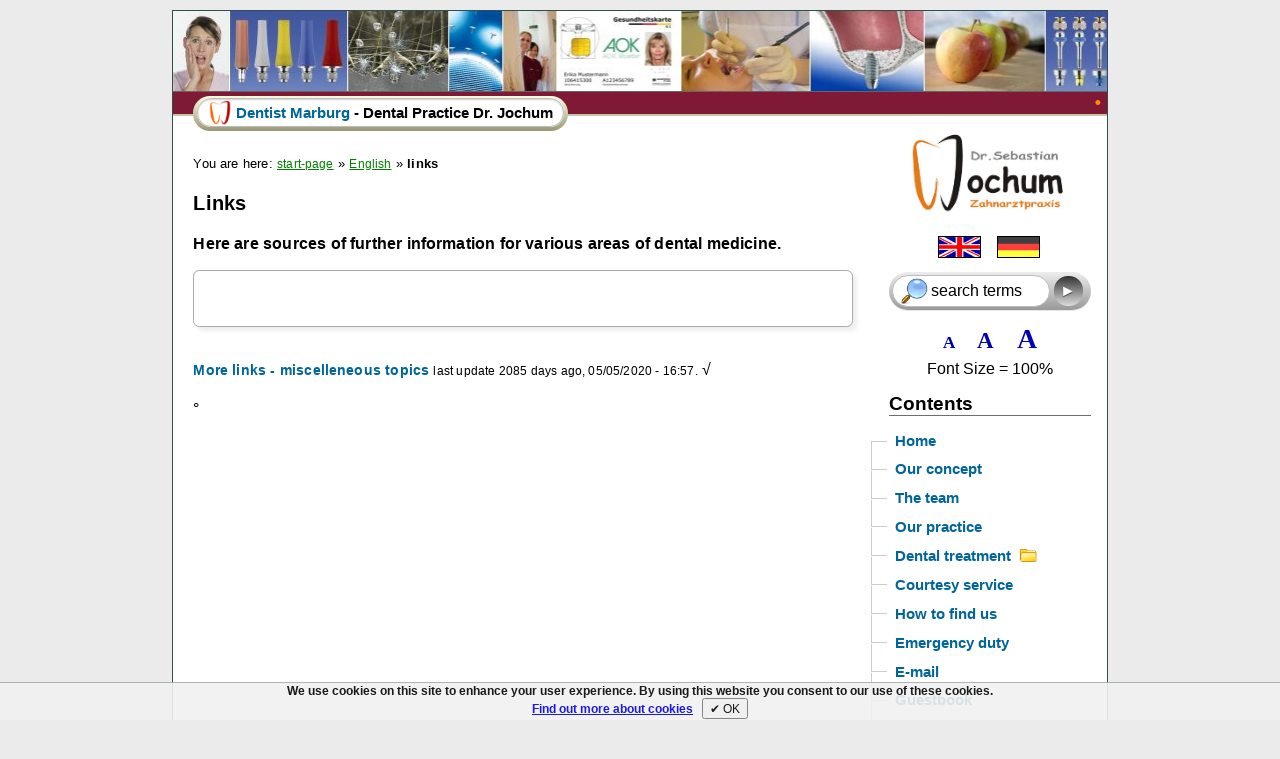

--- FILE ---
content_type: text/html; charset=utf-8
request_url: https://www.zahnarzt-dr-jochum.de/english/links.php
body_size: 4141
content:
<!DOCTYPE html>
<html xmlns="http://www.w3.org/1999/xhtml" lang="en">
<head>
  <meta http-equiv="content-type" content="text/html; charset=UTF-8" />
  <title>Further information for various areas of dental medicine</title>
  <meta name="description" content="further information about dental issues an dental institutions and corporations" />
  <meta name="keywords" content="information, links, dental, issues, organisations, corporations" />
  <link rel="canonical" href="https://www.zahnarzt-dr-jochum.de/english/links.php" />
                        <!-- start constant metatags and link relations -->
  <link rel="author" href="https://plus.google.com/u/0/115487607167590930712/" />
  <meta name="language" content="English, en" />
  <meta name="keywords" content="@Bots search keywords in document body ;-)" />					
  <meta name="generator" content="Notepad++ ;-)" />
  <meta name="robots" content="index, follow" />
  <meta name="author" content="Dr. Christoph Jochum" />
  <meta name="viewport" content="width=device-width, user-scalable=yes, initial-scale=1" />
  <link rel="shortcut icon" href="images/favicons/favicon.png" type="image/x-icon" />
  <link rel="apple-touch-icon" sizes="57x57" href="images/favicons/favicon-iphone.png">
  <link rel="apple-touch-icon" sizes="114x114" href="images/favicons/favicon-retina-iphone.png">
  <link rel="apple-touch-icon" sizes="72x72" href="images/favicons/favicon-ipad.png">
  <link rel="apple-touch-icon" sizes="144x144" href="images/favicons/favicon-retina-ipad.png"> 
                        <!-- end constant metatags and link relations -->
                        <!-- start stylesheets -->
  <link rel="stylesheet" type="text/css" href="fontsizer/fontsize.css.php" media="all" />
  <link rel="stylesheet" type="text/css" media="screen" title="User Defined Style" href="css/text.css.php" />
  <link rel="stylesheet" type="text/css" media="screen" title="User Defined Style" href="css/text-inc-treenavi.css.php" />
  <link rel="stylesheet" type="text/css" media="screen" title="User Defined Style" href="css/text-inc.css.php" />
  <link rel="stylesheet" type="text/css" media="screen" title="User Defined Style" href="css-zahnarzt/zahnarzt-text-inc.css.php" />   
  <link rel="stylesheet" type="text/css" media="print" href="css/print.css.php" />
  <script>
      document.write("<style>.show-hide-javascript-block { display:block; }</style>");
      document.write("<style>.show-hide-javascript-inline { display:inline; }</style>");
  </script> 
   
                        <!-- end stylesheets -->
</head>
<body>
<div id="top-position"></div>
<div id="leftpad"></div>
<div id="rightpad"></div>
<div id="wrapper">
<div class="inner">
                        <!-- start header -->
<div id="head-banner-dynamic" style="background-image: url('dynamic-banners/_header-banner-dyn.php');height: 80px;border-bottom: 1px solid #666;"></div>
<div id="sub-head">
<div id="sub-head-strip"><div id="link-hard-reload"><a href="javascript:window.location.reload(true);" title="Hard Reload this Page from Server">&nbsp;&nbsp;&#8226;&nbsp;</a></div></div>
<!--<div id="sub-head-strip"><div id="link-hard-reload"><a href="javascript:window.location.reload(true);" title="Hard Reload this Page from Server">&#8226;</a></div></div>
--><div id="logo">
   <div id="logo-box">
       <div id="logo-field">
       <h1><span id="logo-field-link"><a href="dentist-marburg.php" title="zur Startseite">Dentist Marburg</a></span></h1><span id="logo-field-nolink"> - Dental Practice Dr. Jochum</span>
	   	   
       </div>
   </div>
</div>
</div>
                        <!-- end header -->
<div id="sidebar" class="sticky">      
						<!-- start sidebar -->
<img src="images/text-sidebar-logo.jpg" id="sidebar-logo-image" alt="Dentist Marburg - Logo" title="Logo Dentist Marburg - Dr. Jochum"/>
<div id="flags">        <!-- start language selection -->
        <span title="English"><img id="e-flag" alt="English" src="images/english.gif"/></span>
        <a lang="de" href="../links.php" title="Deutsch: Links"><img id="g-flag" alt="German" src="images/german.gif"/></a>
</div>
<!-- <div id="trans">Translation: Louisa Jochum</div> -->               
						<!-- end language selection -->
                        <!-- start search form sidebar -->
<div id="suchform">
<form class="searchform" id="search" method="get" action="suchen.php">
	<div id="searchform-content">
		<label for="q"></label>
		<input tabindex="-1" onfocus="if(this.value==default_value)this.value=&quot;&quot;" onblur="if(this.value==&quot;&quot;)this.value=default_value" class="searchfield" name="q" id="q" placeholder="search terms" size="13" type="text">
        <span class="searchspam-inputfield">
        <span>The following entry field must stay empty:</span>
        <input type="text" name="email" class="email" title=" Thiy entry field must stay empty " />
        </span>
        
		<input class="searchbutton" value="&#9658;" type="submit">
	</div>
</form>
</div>
                        <!-- end search form sidebar -->

                        <!-- start fontsizer -->
<div class="fontsize">
        <a class="smaller" href="fontsizer/setfont.php?font=dec" title="smaller fontsize">A</a>
        <a class="reset" href="fontsizer/setfont.php?font=base" title="reset fontsize">A</a>
		<a class="larger" href="fontsizer/setfont.php?font=inc" title="larger fontsize">A</a>
		<!--<img src="images/enlarge.png"/>-->
		<p class="zoom-display">Font Size = 100%</p>
</div>                  <!-- end fontsizer --> 
                        <!-- start main navigation -->
<div class="sidebar-header">Contents</div>
<div id="navi">
<ul>
	<li class="firstli-main"><a href="dentist-marburg.php" title="Dentists in Marburg - Dr. Jochum - family dentist - home">Home </a></li>	<li><a href="concept.php" title="Our concept of dental treatment">Our concept </a></li>	<li><a href="our_team.php" title="Meet our team">The team </a></li>	<li><a href="practice.php" title="A picture gallery of our practice">Our practice </a></li>	<li><a href="dental_treatment.php" title="A summary of our services">Dental treatment<span class="pointer-right"><img src="images/folder-closed.png" alt=""/></span> </a></li>
	<li><a href="courtesy_service.php" title="Free services">Courtesy service </a></li>	<li><a href="find.php" title="Location of our practice in Marburg">How to find us </a></li>	<li><a href="emergency.php" title="Dental emergency services in Marburg">Emergency duty </a></li>	<li><a href="e_mail.php" title="Write us an email">E-mail </a></li>	<li><a href="guestbook.php" title="Please contribute to our guestbook">Guestbook </a></li>	<li><a href="impressum.php" title="Privacy Policy">Privacy Policy </a></li>	<li class="lastli-main"><a href="sitemap.php" title="Sitemap">Sitemap </a></li></ul>
</div>                  
						<!-- end main navigation -->
<div class="sidebar-header switch-style">Appearance</div>
<div id="switcher" class="switch-list-style">
<ul>
        <li class="firstli-main"><span class="open">Radiant Bright</span></li>
        <li><a href="style-switcher.php?style=invertiert" title="A dark inverted-color design">Genuine Ebony</a></li>
		<li class="lastli-main"><a href="style-switcher.php?style=handheld" title="Design for Mobile Phones">Mobile Style</a></li>
		<!--<li id="simple" class="aa"><a href="style-switcher.php?style=simple" title="Ein ganz einfaches Design">Ganz Einfach</a></li>-->
        <!--<li id="standard" class="aa"><a href="style-switcher.php?style=default" title="Altes Design 2008">Altes Design 2008</a></li>-->
</ul>
</div>




<div class="sidebar-header">Keywords</div>
<div class="tag-box">
<h2>further information for various areas of dental medicine</h2>
</div>

<div class="sidebar-header">Qr Code</div>
<br />
<div id="qr-container">
<img src="qr-code/temp/links.png"  alt="Zahnarztpraxis Marburg | www.zahnarzt-dr-jochum.de/english/links.php"  width="100" height="100" title="QR-Code | www.zahnarzt-dr-jochum.de/english/links.php" />
<a href="http://de.wikipedia.org/wiki/QR-Code"><img src="images/questionmark.png" height="22" width="22" title="QR-Code? - Wikipedia" alt="Was ist QR-Code? - Wikipedia" /></a>
</div>


</div>
						<!-- end sidebar -->
                        <!-- start content -->  <!-- do not change -->
<div id="content">
<p class="clear-left-p"></p>
                        <!-- start remove highlight -->
						<!-- not activated or no highlights to remove -->						<!-- end remove highlight --><p class="breadcrumb">
        You are here:
        <a href="../">start-page</a>&nbsp;»
        <a href="dentist-marburg.php">English</a>&nbsp;»
        <em>links</em>
</p>
<h2>Links</h2>
<em>Here are sources of further information for various areas of dental medicine.</em>
<div class="text-box">
<div id="linklist">
        <ul class="text-links">

        </ul>
</div>
</div>
<br />
<span class="text-links"><a href="links2.php" title="noch mehr Links">More links - miscelleneous topics </a> </span>
    <span class="last-mod-page">last update 2085 days ago, </span>
    <span class="last-mod-page">05/05/2020 - 16:57.</span>
&#8730;
<p class="noprint-spacer" style="height:3em">°</p> <!-- adjust height of left column -->  
</div>
                        <!-- end content -->  <!-- do not change -->
<footer>
<div id="foot">         <!-- start footer -->
        <span class="author"><a href="http://plus.google.com/u/0/115487607167590930712/" rel="author">Webdesign - Dr. Christoph Jochum </a></span> |
        <span id="copyright-link"><a href="copyright.php" title="Dentist Marburg - Dr. Jochum - Copyright">Copyright &copy;</a></span> |
        <span id="impressum-link"><a href="impressum.php" title="Dentist Marburg - Dr. Jochum - Impressum">Legal Statement </a></span>|
        <span id="sitemap-link"><a href="sitemap.php" title="Table of contents">Sitemap </a></span>|
        <span id="links-link"><a href="links2.php" title="Links to Miscalleneaous Websites">links </a></span>|

        <span class="visitors-online">369 Guests online |</span>
         - | 
        <!--|--> 512M
        <br />
		<span class="timer-stop">page generated in 0.0259 seconds. </span>
		<span class="last-mod"> | Errors off</span>		<span class="last-mod"> | DC off</span>		<!-- 0 in -.global/scopbin/ -->
		<!-- 0 in admin/scopbin/ -->
		<!-- 0 in guestbook/scopbin/ -->
		<span class="last-mod"> | Enc off</span>
 <script>
<!--
	var adblock = true;
//-->
</script>
<script src="ad/adframe.js"></script>
<script>
<!--
	if(adblock) {
		var allElements = document.getElementsByTagName('div');
		for (var i = 0; i < allElements.length; i++) {
			if (allElements[i].className == 'adblocker-notice') {
				allElements[i].innerHTML = '<span>To use this feature please disable your adblocker!</span>';
			}
		}
	}
// Script von http://werbeblocker-erkennen.webconrad.com/
//-->
</script>
| <a href="javascript:window.location.reload(true);" style="font-weight:600;" title="Hard Reload this Page from Server">⟳</a>
</div>                  <!-- end footer -->
</footer>

<div id="eu-cookie-irrsinn">
	<p>
	We use cookies on this site to enhance your user experience. By using this website you consent to our use of these cookies. <br /><a href="cookie-policy.php"> Find out more about cookies</a> &nbsp;
	<button onclick="document.cookie='eu-cookie-irrsinn=accepted; expires='+(new Date(1800395320000)).toGMTString();this.parentNode.parentNode.removeChild(this.parentNode);">
	✔︎&nbsp;OK<dfn> &mdash; Click here to hide this notice permanently.</dfn>
	</button>
	</p>
</div>

</div>
</div>
  
  <noscript><a href="#top-position" id="gotop" title="Back to Top"></a></noscript>
						<!-- start body-scripts -->
						<!-- start javascripts -->
  <script src="js/popbild.js.php"></script>
  <script src="js/smoothscroll.js.php"></script>
  <script src="js/highlight-searchterms.js.php"></script>

                        <!-- end javascripts -->						<!-- end body-scripts -->
						<!-- Domain = https://www.zahnarzt-dr-jochum.de/english --> 

						<!-- Start of StatCounter Code for Default Guide -->
<script type="text/javascript">
var sc_project=12945664; 
var sc_invisible=1; 
var sc_security="6eccaef7"; 
</script>
<script type="text/javascript"
src="https://www.statcounter.com/counter/counter.js"
async></script>
<noscript><div class="statcounter"><a title="real time web
analytics" href="https://statcounter.com/"
target="_blank"><img class="statcounter"
src="https://c.statcounter.com/12945664/0/6eccaef7/1/"
alt="real time web analytics"
referrerPolicy="no-referrer-when-downgrade"></a></div></noscript>
						<!-- End of StatCounter Code for Default Guide -->

</body>
</html>

--- FILE ---
content_type: text/html; charset=UTF-8
request_url: https://www.zahnarzt-dr-jochum.de/english/dynamic-banners/_header-banner-dyn.php
body_size: 24697
content:
���� JFIF  ` `  �� ;CREATOR: gd-jpeg v1.0 (using IJG JPEG v62), quality = 85
�� C 	!"$"$�� C��  P�" ��           	
�� �   } !1AQa"q2���#B��R��$3br�	
%&'()*456789:CDEFGHIJSTUVWXYZcdefghijstuvwxyz���������������������������������������������������������������������������        	
�� �  w !1AQaq"2�B����	#3R�br�
$4�%�&'()*56789:CDEFGHIJSTUVWXYZcdefghijstuvwxyz��������������������������������������������������������������������������   ? ���q��u���Td�AA$7�PYZ�uu*�K�ݺ^[y�@|8��{s�]�ӂ�nv��5�� �G��������]��*Ѷx���R�q���^�ūi��o��w(��{VN�������?C�%���)�b�5�Y�a��譂�Pk�k��xڬmk~֓)��FH�������~!ҥҼF�u[,8��F�Ϯ?Jj����4�=-����h?�<O� a��������|gK�Z�E���O ��6E{�4�%9vG%sr�3����:^��F4�Q�s��\?�`�B1o
D�>B�a]X��6���f�̦xZ^�R���0k��1�X�>!������в���Fp�*�E��^��M���gA�(����v��ƞ!P��߉�-Þ�b����7�4i|7���e�I%�L�b�PO��R��B�H9s;hk��K'�c�1F+о)�6}����C<�Ɓs���ْ��pq�ӋJW��;�(:#������ш�T��b�_ƈ�@�8�QJ�-ph��1\� ��g��"��>��a^ve��/�e(��ǫ�e53:��$���70k�-��wrgtmP���'�/Ó�6�,��@F��<?�e��@��^���qY��G��V*��_��y~-P��V�������0��U����+��]`@3��s���*�RT%�U�q��v5�{ �lb�I	kx�x�^[�TO���������i�m܉4V�Q�h��\��8W/�N�$w,D�w*��U�
kf�Tȥ��I�t�L�W���N�.[X����U���0�3(Q�c��s�[��UŢ"�.e�����տ��Q�,_�V�$0@�6�A`G�G|N=@�}CʻԞ�9 �j��$n?��V�n��m&���*[�,Q�������;����;ߊ���r�[��G��v$2�;pH��N+�P�=�s��ZϨ�I�FY��Ҝ�������il&xAf=���j�`-��\���^�J��-��d���!�I�?�Ȧ� �Eg3��NܦO�?Vգ��8嵊T��I]�� ǩj�t:�� 6�w���B�}N����+ƾ�]�Qu	U-�a�w�=B�&eTTIn P: ��� ��ބw�CX[6�a;��x��(q���/�"'������ �-��5��XXg�y��z�	n������-�1��x�9�/�񞌭�~���+�{H�|�s��2q��9��7�R^z�z���;:�IVQ�FZ�c���U��\V�kv��{i��t+�z�����MB���ћ�[�t1f<��-�[��<�'
���Z���A�ܶ���l�:��Mhr�+�)wxA?�ӿ��*��Q�n�s�B������x{AR9.�?�R*��3� v��/���
��8��G*|�c�z����{6� �)��y�2�޽�ͻB��L~G��[��Z���3�Uo*9�3 ݎ�[^���5�U�m���͐)lu��z������w�S�Y�ڤW��Ə2����$b�n�>/Q�,���`}�ָ� �*�G��� ����I��f�`���Y�3+=�6ӌ����j��|qg������jd��GU�L��J��6��Y��f��I�C�0P���&�ZH9�;w����2!c����^��X�T_ݜ� �� 
tW��U���H�~G��uo��f�>�t��m�y�2�c#9<x���CE�����u��x��V��&��H\I������y8�� +���i�k��%�֭��#y��P�,Tl��W���T�Et����\���T�FС�7Hd��C.��_�8*26� =�sD2M�Ɵ�+2��3$0�y�z��<+�iW��� �4ح,r.d
�[ N��� ��d�q:��o���$2�2I<�O�xn��X�8h�lء��7g��ڧ���������D���=�,�y���#�s �2>\� ���b��[�}{N0�rֲ�Ω�UvB����dTpx��sOu ����u�O0��cG�ц{��gĮ��j���τ:���G��!���p�
2��?j�rq�3W�_^Aw�{�ۥ��/��Y�������J0{�@*A ���$��Xi�\�k�(�ͣ�-�Y��yW]��R��[͝c��Hѕ�c'|n�ӌ�/�<1�4�<A��َY<�t�<�y�n���(��Se�����c_���o��%֡�\��RX���H�f��� �XGe��i���to"�R� ��e�L��$H�A�
r	��:�9r�/�O�B�qvv�����kqowmͬ�O�9#p��� ����$ӓ��ws~հE#���9��íz��,�4�i��fM��|$���m�"��<ץy��)e���$�Y����3��N6w�9//�I{��� h���8%�e?�k��0�*x�7��q<�:�X�3��ڬ����a�G�Q]7������!�3���y9^���}�6Γ��
����X� �s�T��ō�ՑZ2?�R늽�����'��`�Xu�rr��O�׽9��2�v愑G�qM����$8a�q��Ej���\yo��N=j+-:_�MK,�I?��*�wM��KDAA6�*w�ү=��W�Ɵ�9~_�?�R���ƈ�z�бo20OZx��q3�e�3C+(��ϥi�-�y$O��r���Ҧ�~�~T�n�V�v���f���]�?QZ�Pp�~��d�K�	�0I�+��ƽL��=��/'1/_�zGG����� ���u�i��`[�\�T�l�������k�g=K^�m���cN[dh�`�+��sϧ$�\֭��ݱ���Ö��4o
��鏽������#�rM_Ï�2j�2�@q�H,���Q��}U^u�[M���k֖�q�A�*�b3���v��g�JeJjq�|V�nU�w�vd�+�������x�k-�����p�����S����R0+��;aN��8���0����ֺ[��A�\��	���]=�y�1ʱ=i�4E�q��T�pk@�_A��S�?)S�ǭh\4����=y��AWzX�/ �v����k����88�Y3�7�f��:/�r�мM����DwQ <���%\�{��"�X(��;q� �VW��L*�!�^A5��,���A��ߋm��4K�%�X�h��'-��}�j����r�,��� �ζ2��?Z�~HŶ�:�n2�p��klme'�u?Ǖ�H�q����q%M?��1� �����pǁ�]��1᫖[������Rk��g�s�nk�V�iR�:�5�#��]�Ų6>lӲ���6�,\犡w�	�wc;~�ǡ����:~�qqw��9����biQW����Jn��' S��݃Fp�U��giw!���P�\�y1���c�)��A�W���%�(�^*�}�o�R�*xYE�kZju��F�V��Q�����昃���a��k^�<�LD7H�O�3U[7��7��~���N�ǧ_]�,~d���'֢e�� ׋j�9ԌB'�&�7s��v��ß4�Z.�7��x*܏����x|C�e���	�tv��\ +&[�#�W�X���P�Mm*ȧ��.!�l��a%m�-��r��z6y���¾U�}Y�� ����]F��_-�����m�m�dT�3��f���j�~���Uh����fKkk�m�;���3�)�� qX+�� kWV�.���ox�	q�Gq���$�y�`�𥵥��k��=��^C=̎<�>��6�O\�zV�_�:u����D�%̌ۼ�*Ϳ  >�9�LuS�t�E����:���:\�����#I�է0X� �%�q�@7���T���^=6MFkU���I">|����8Tb�`A�<�]��_iWv��2O"O�¨�v �89�>���E�m��.�5��.��y`�T��FI���$�f�3�ǩ�ΪQ��(��[��-B�
3��޽�kk�~]�L/%�au��[�!~Uc�c�OcP�X}�]��<;m���oL���~�������WX�kz..�O�� v���ci������No���J�}���g�ª��;$x֧��i�F��cY@��\�I�u�ơr-�V6����T�+����+G{MCJ����<L���gv@ }1T�xwM�n��uD�Xm��0RY��H#�t�z�Y�~���/�n� ��ÿm��u|3�����!e'�;L��m�X��)S��qY�W�i����c�&{�;��=�)�q�71��dm�}x����k��r��m�dF2�l�3��RURR]���i��ƅ�]��&�ywf7���v� ���=~b�YM�j���G�7
p�&����A��Mp[�� I�J�)M܏j��4�Q�bÜ��p�ߎ:����:��qp"�J��L��$E~�+��´|��~u���Ed�驘�{a��Q�4��]7i��@$�����zW@ly�� �F��g�I �i����\��8�E@n�~;k�h>2[��.�R�p8*f'?E5��� �SxPJ�i�H���n1��\�W��jg.T]*noN��a��H���K��o����NO�v�#�����.`��ܠ|ѷb+����>��emq:��4e-Tg�_LWc��⶞���i#����� GQ^L�+��\m�xG�<y��X�W�����Lu�����O�nͣY�G�v��Nr����`}}�v�������z��U���(6.xR28�cߵy� ��7u��O�N���O">X�-�'� ���tBr�G<�(��c���I��`��|Z�ì�~�(j��$aGa��'�k������� ��_O����<j���Cx����j�Y��G�������?5�Ҹ�����?���4�/F}y���GU�"?���v�/���+�����t�,m� ��k�<�:����Ŀ���Zy�Ԇ3���M{���_��T����W�hK���P?����+���_@X���XG��x��Q_)�|��h/�?����'�p� W:n�}%o����S��n������F� 
�(�t���@�w�e|�������4_�/�Z�+b�?��A~2�~?Ҥ�3�B�4۞a����U�1���\��?�����U�cڸ��nf� ���W����K��G�pLU�/̻�NY��3λo '�O����⸏	6n
���Ew�@��]PU�/�K�98����I_+�����V��/H�c��-s5�����#q2��Ga�!�>�'�Ks������E�=Ē�%�� ��OB:��M*�m4�
���S�/.��}�A�)#8]��/��<}���J�b�4�vMB��4���,���*_�/��S���Z����[�X��P��'>��f�F����=/�q!�&�s"��du�y�6���b��K��ݨ� ٍu>ɺ�5�y@|������u�g98�
J�H�Iu	$v�	x�����c��Q�6�6�:���T) n$�z�/u��[�d�2�7A��|�n�w��]��S6��	�����u/�Sg'��dg�*�ԙ3�mQM��LIW�zc'� �}N[�ۂ�nڼ*砮��:�~�m�ŉ��+!�Vvm�g��8��&�\K*!���C�Ȍ3ۦH��^����*\���_�
bB��s�� ]jjq�q�\��	C�L)���N�o�k��̋j�?�88ʏ��-�u=j��LK�|�y�8\�8T��"��(��e�\�i�*�1 �Q�q�'��W���|�[r�G�2�헩� U]b�!oe��Y�h떙�Ư�bO�R��,���R�Y2?� Z���s��m�Ge���d����ds��d�3X���
�
�t{�/��G �ڐ���+*k�{��8�J���ͳ�T���o���J/^ݙ�[�z��>�o�R�K3�kv��/8�L��\X�/ֶ􋀌�5�ʜf�2����B�T���_<1i,h�"�>���zM���v�+��+��c�{�+Ⱦ��"H��k���^��Y���#L��Z  �� }�_5������q�J�V����t�[Nw�"�H�����-��؎��6���c�W��Z}�������l��b� f=I�z��u�Yz�#��%|�o��W���}�S��G)�Y��� �}h����Úe���\j����p6���'�>�@v��%��U�KmI��K�1<�&^���׉Jr�6��{ң�e������_5X��OOt�핞{�#p8�P����U�/h�-���u��ʛ\�R�2G\WϾ��G�[I�=�\e�7�.#��R�x�8\W�M��ˋ[�� �II"p������-YT�r�����B���ڲn��OX��W�\�W�O��?������ J�+�/�"����I|]�Y������}�Fv��I��Vx����KXI۬[�jP>�uk���C�J;��4�,5CyOi�pv��<p=�Z�?���� 1T<_����Z���4@L�3 ���jT�89�e��b��G��N��K�_Q]Z;�Vhє�'��Op����u�}��$q�r��0�سǑ�s���<�+�eS��(,B�'�]����a�.������|Ը�*���� �_��٘�߉ӵ��uHit����P���ll6O�5�k!�����z� �T��[�M6��ω '�cc��c����G#�$W��JIIl��OEb��_���W�"77�7�gl�ziA�I�s�g�u}kO�-�]>�]Z��.��Ve��F�g�pp��3Eф��.F�;�+�}oĚ��4����X����;������I n��>8���H���Y��������9�?u@,x���T֏Fv�p���5��ݚ)w*��H �՛!x4���hߗ�� ���I�x���/�����:��saNz�I�TU��Ǚ�t���$v:���i������ܶ��@]T�dJ����Y�ȣ��bm�9�X���3ʜ�|}�|7�����RY&�A�T(98�@8�z�ÝBM'V�Ӯ.3�"�g����c\���RK��S8���M�c���[��q�
`���� ?؟��� iפ�������6�� �D� ����Fe��/��z<�TT��G"��� ����<W�s5�=&��ZT��k�c��j��=y��H���wEy�JNB�qӹ�kU@��r�oʳ>�F���:�S�ie h��-)���z�k��tӒ���\ΖP�^����#������.��`��Ri�P]jz��ʮ����!E#� ��$��M���'���#�z��Zv?e��-S`�m�.��}kώcV-���a`�ˡ�&x��0k"���;��޴m�N��\=xVW�9jA��Hd`���U��Hf�1�jۨ�EW�]ѐq��0i!�b��Ln����:ɲ�H�q\��u��U���W77^_���,ǀ+Xߡ������b��i�e��e��
�ך���6���6��KF���{�_����� �/m����>�5F��zK0���`��T��=wc���t��m4�d�1ԏ��Ԟ洽�"�^H���(4���mvs���|�$���z��>���{���� h�y_�=p��ƺ� �WH$�W<)�~~g�SM�I$�A�/������U$R�4�zx�OCM�;�6���7K��zL�2^�i�ol���ck������G�>V�@�_W�`V���_��H���;���?/־s����+�(�򢔘� �o���?*�j{�EvӤ�Lk&���i���ߥsQ�}kYɵ��;����v�,�cn$��� �9!bn������i�J�8�+Q�����1ʞ���fքz�+��`�)$���V�n%iJ�bI#5�r�#x��7����rM���~�����m^��km_��4n���v�B>P2pxʓ�5䒨6����W�kn�ھ���(KŲ��bTI��zv?�iM]4xټ�:��Gtq�0;���Db�F��:�;�~ȇ�У>�s� �$��%��׈.M���B�<��'$�Y���s\�V^ ��j7�V[���5	������OU���hI�I�<},Nj����#�����V�< �6x��.�0k�VD��x����_�6����KXa=������� }
�x�r���xI&���tj������3R��ŶEq�V�+� ��?�/R(��=0:���1udۓ=(a�F(�5m�9�[K۫ry��*��7��a���g�N�/$6��� x/�+S�:��Y���Ҽ��Z쫼��IP���1NU$��_�����;�-���<N������W�[��Ko%z�`�ׂ;4�3!��{�Ecq����;Hc��{V���x�w����f�����(꧸k���K~b��'�w'@�P�W6˸�����:�:���i� YG8�k�կ#�,e�9����<冕�<7zU/�4mkU�Gp�Čs]^�2����<y�p,9��O�i���{�A#&=0k��R{�:4���G
�Ҿ��b�����SS\��_�z��t"Y�M�v����1���K�z�i����c�W�]|_��P��c�^�[�Q��-�J�h�-��ޱ\������|e��dBUԂ�v"�|N�����,"�T������?�r��]C�.y#���ɪF�=��S��'�z7�U����]F�V�L���R)BbI�9
�GU8'�z���u�h���k�A�H�؍�����}j��6�?�tK8��N�i�E.��+��N�1�?)��7�5Υ}{ψ\*�!P��g  9���(b\�kkn�S�]G|+���Z��7���wI�2(�qǨ�@���'�f���gM֠��>�"I;!2���0Ry�a������W�����L���d��!&c�?)<Ս.mf��7�tЈ<?-��rȀ8�w���C�c�1ڌNO�h�K��b�!���$3M�]E#,��Eq�09�N�-B��WwZ�����%�!���_�Fq����k�Y�%�f�!s������<M5�����}��r���A���
q󝠜s�sڷ��*�6J��4+{6�����E.�&���(���Hj��9=���˽z=v-7@�=��R.Q����j��+���W�Z��՛�Ю�q��)�&��ף�ҝ��b?�~�A���[{(�S��o�� �亯�s���_f�3�����Z����϶�ݣ'쮣qH���g�^W}s=��w.d�g.�{�^���x������?(_�o֘A���xc��� ㏽���^G
�ʶ�Z�a=�j�,�쓽��^���� 3����տ�u-=o�Fʧ ��5�a����Ai��9%�T�Os�WM���+:��Ye�.g���q���9�T�$�]��q��(Ϟ:>�~�*�ÚM�&+�y˿r�H��|߇�QE�M	D�U��2l�=s�{����ʄ��!$���@9?J���k�6.p��O�&���[�}��U�Ir�6�LX|!�[�h|2�ǌ�� ~}(����d����ʌ��ʚ)K	�n�~�L�N�擻��#^?���I�$^"�R!���}��G8��?>������-.���i�L�OҮ���N5���[V"���g!���5CO�Κ���U� ֦��5��ơp�Rx�`��(W0:���Y�k��ˬ��bV��Е#�:ך��ǳh�uM��I7��ٓ�-�:T����g��7���U~|g����$���m���cf�����^���:a3C HI$�8��քW�J�#Ei�4�J�;����׶�r)���&�S�2� ���N:jׇ�y+����?�Ò�Jk���k���%��t?�ֺmI����sz��P�ø�U�p����� #賭pO�����:�^�q���"g��'� f���y��c� �i���������B1�\���aW� e����E�Ϳ�����W��������G�ҏ�>~	��O�����A�@�x����Y�W�Ί��F��
E|�������� #�%V痡��AD�R?�toЏ�^ed����?�zg�]��7w8��^u`����T�ҽ��_)�ٓ�Rg6m������3C�����>���� Z�x���c�v�淑} o��k�vH�ͣ5�k����<�&����l���O�^i���z��qEE*ԡ�7�� ��T�iը�����sk�2�Ľ�X~�����]f�;�E����Gd63���x� ��1j6�g H���v��2�����c|�`s��L��^GQ}F�;]���������S���� ��Ai��uk{��x�)2���o/�yG+����m���'�,�����&�#�,�KT��s|>��<Gqh��jv�0t�]+	��e`��@G�d�xGA�����X;f"C�/��Ih� �O��}+ƌ��<w����>���}�>�T&�iڦ�e�oK]ΐ���i�O�Px;?J�P�tԱk��6�O���Qb"7-�ȱo?tp�x4۽G:ɤ]��C@�Ȍ1P���8�<��Q(�fe�Ν6�24wA��2v���������K�����c-t�P��s�w`z�ӽR�~����N�"s@��N4�BDr�#��$�0��
ӻ�>!��i���py��?|t��5��L��j��*��؈#+�3��#�r�湻����y��nf@	˂��h=s��^��j~.W��%�O��Izv�N|�NT����W�O�j6������e�d�傩l�ˑW:�J�&0��ŏ@���$MT2�J#_*���(�ܠ�S��5����0�Լ#z����H[>��3��C�m�Sq<Vװ�¢��r��^�pR����2+��/u�
�o�>��]ș0�������1څv�b��஁��z��w���K��H�C�6R���IW~&�oJү�4�*�H�/.�s͗`B���pw=��mx%<V�_���w-i���O�{�Sv���Y�H��1��;��x��5�ג��E|��q�#�x���.^[j�ܽ���A�f�����أ�X�n,f��i�x� U�6���#��7��Qs"Y�4������=v���~x{O����K����%w���q�G	8��]M��	D���⾷(����5/��g��YULEiN_�����Þ���6�g�8���M�}2����
d�����n�C8C�2	�{�+�k��~����Q�%.�u�:�X����*tchT7n1^�<�����^��_$�:v�M�7����2�9W�x[�f�*�!���_�O���m�[�)���8����H<חk�X�J�������v��ץ�q�KU��ڸLF��f�ݭ�T�-�&��c]�f����N������� Z�OU�dd*I�֊��߇I=t=?� I"����5*hr/��k�5qk�U�OԿ����#����3"�M��Kg�k�b<�s�+��ըŦh�z��E��f-l���ON�k� �����Z,��������h]���d;� ա�O~�=�пf�FOx�|��VX�8Vl�S�譏@����j����3���#�mi4WR�\�\�YT6� 1ӷ�o|%��!�5ƽso
��6�P����� E��]T�UAl�ʌ���mX���p	'�`h+��Zr��k�?]⡃^���]�2�i=>�Ժ;�M�N�l�'�8��II&��}*r�i����XDF�YO��3�q��9�a�xF{~7;�$� :����/<��'�*���Q� A�l��o���V��ͪ@Q~�<-��9e�9�L����R�\5Jp�ť�G5(Ԍ�F�0�mA�U���:r=렶QȾdJr8n�=,c��ŸԴ�P儤`|�������޺� ĺ�M��$��Q: N@��ҿ��y����?�}$�=���uZ<����d4T��M��u�K�=#J���e���=��z ?�R�`���O�K��,F`p�6�?���z�\ؘg���c�0������e8R�^�#��7�G�Z7���k�\xanH
i�-��ma#����R}8��	�m�?�a�Ȗ�k:}��\�p��V������Ek��F�Bf>��� ֪�V�h+a.�m-��O��u��G`��W/S�����Ԯ�����z����'�l&��T�
��b��-#cNO�r>���Ո�������Cf�m�g|J��_�ƻ��O��s�h6֮��0õ�sԁۊ�m1���J�8eb�q��,O$��-wp�R��'f��5R��so*K��GC��FA�L�%��'�W�.U.f�WM�@ႎ��5�^�o?���᳄#�ڪz +���h�<�5;b�²Mi#����S\�ݑ�e�s��q��w�f���0}�B���J� ��Z�|T�����*MGQ�Kی��1�N#��5��qwwl��>�ː�i����Ey����/�]&�%��7rJ��  Ҽ��sޯ���S��k}��9G��'5������Ӯ��LF��LG<F��\b+�.�y�E�OnФ6�c4�>�ُs����b�L#��ߚ>n��cƅ<S5y��Ѐ�$�͏�?�~&�����u	.!��?zi���>����Tg'dzN���D7���~6ze��w3�v�hX��>�|c��_d��J�A�V92�w��$��C�x��M�A�巆���B7J{�t
1Һ��V^!�q}���R�j�#�Њ���?q�R��XRR����.�m}���7͐���Z�����r)p�
��=��qZ���Rhn�K9��g��4:U��=���3��}�:��d��G]M^��:�7W�x���sV��!I�o���zךɧ�i7�e�2�����ٮ�AG���7�U�Ž+�EB���5���z�u����,N �K�(�m�7I!8�5��߰�]B�M��;�G�v�9|t z�¬izύ59eּ/{�0liP��r>�W���H?wcϧ���{{�V��S����*n�7���e���e��.�]J��4��ø�H g��,� -��Ǩ�Q^�a��� �s�-���#kX�9%Y�9���а*Ao,�I˱�������8�:V�
�-ғӡ�h_T;V�Kh �W>��:k�d$֫��o�-�yr����'+����]&��<~TQ�X$@�rO=�W���<�rW�i��
Dz�E|z��5o���Z�1�W�,+<�X��gi���Y�&=� 68&���"�Nѵ��9��6�����G+��kڠՁ���k:5���`��6��Od�DZ�nS'0O=9�=���a�U�C��U�h'��}@�[Zf��\�aӮ��&1�Fsҽ���i��Ci�X���N�� �F񓂹� 7#��-�aO>�&�  p�=�\���5Aw=j��o݁���5�&+s�]�UY�b8��?AP��Dؒ7Fc�H���G�^��mb='@�lgRyaU�h����t��;Ήu=C�Wv��v�<�Mg=Ŧݨ�,��u����ي9ێ��od+�Ig1��ya�GyQ&����#�6�ό�~KnǮ1_F�3��(e�It� vn\qT������i_%�Q����HPx>�����5�ۗH~'�/�<O%�m.�%�W�4�+(wN޽�n��5D�׎(��,'���v=�^���󬮛�A�c�,��4�B�J�L`�#�u�_�\�z��p�#��I<���
�c���Ҫ0Q��qX��d��ki<�"":v��;H�=[�jQo�=kú��p�v�z-�;B�kYB�}K/L���;��;�Ƣ�5̪1h9D9�O���Wyw������drYLQ���s�M�.s'wc�����Xn��~���?g�
��>�i7�͖i����9� t(�+�7���y�{W�x����!�,7����X�(jz
��ѯ��,��p��%�n��x��m��ּ�T�;����j�18�y��Q���J%pO#�y��d�Xdދ�:f�MV��En[��<�D��n[����V���&����"�nn��޴�<@f��)��6��x�\���O��� &��̮�x�^�)�S��8�ݝ~�|�],��rs]�\3Y���ɯ5Ю��D\�1��<~��j��f����;X�U?�<
��D�e՟-���hx΢�5�Ĺ;ZV#�� i�wq!Y�ǵW�<=y�]�on��%��?��
��iًh�a�>A$��)]XҥE��/�wŐ�--�E�JMpw����+,$yM}Q5�dc�ʵ�}m��![��U��5�y� �������R�o���%O�4�#��&:�m��?�§�_�5+kSŶ�i:m�nY���+`���&��[��<�t\y~g���{�.�$���]�����T���3���!���9yfc�@ ��]��t�C���a� ��\5�� �L�:��B+U���G=F��K��.4���͇K�R=U���t�&��D�H�L�.���� .2V�U��9?�r�������� B��TO����Z�� ����B/I�����ԾG�ק�>���@Э����<A���grq�7�^o���r� Ĳmm�H�S͢�ߺ�ņv�p�����spۥ�B���L�n���{�g�4	���n�]��(�^^�7w��_����|J�ںŹ�� ���G��^]��+�R� Ģ��U�?�L��<�^~S>�ٶ%�g�����+c
���Yf)U渟{���׏��֖��n�a89ǥ1�8��3�)	�����H��=�)��++t�S��<m�L� ����Mp��|�\c��G5����$���t�h���ϋ��)��}���y׮���� ��?�gQU>�=ǈ�e��f��u�� ڤ��[꿯J+��Q�������[o��Y�yQN:-?C�I��Th�1���{��]�|s�Y:GI;�+�@�Gc\���Mq��N�R.}NA��@����hҌ$����Bڅ��σqf-���ֲ4��mY���\�m����>�ֿ�f�&E�*���u�k	�H�|���^;��n{t���x�C��_S�o5rV�;��FB�C`p
�e`�H ��;�Ζ���9�ὶ�6M�\~=ps؁^���Z���-cR@��v`*)E���c�˙3�5�߈�7�?�zjW�� "8����Wvӂb�6�m<�J����-��}v��,z�é�y1��˩:��M;]X�*��Nkf&��H� V���$o��C��o��v�׾�~�i��W	ӬR:���oc��-AG�-�9��y0��8�=��\�6_(b������1Up���� Þ�������4�PC����,I�>�������6-��.bX #�F$���Y5��6�S[���NX
4%Ɍ���w�{�Q�zg�itٴ�����帚7(�v�t'���Zp���g9�f�_H�(�n2���M���q�W]�F-�+�T���S�9�G��q�3`��WY<�f����溏˫�_��t��v�n��K��V%`) ����W'p�<|�לڲ��n<��ӊ^e��c��`��@�&�v0+�7B+��mf��FҾ�6���Go�������ն��nl�E�H��Bc�@
B�~�+g��Q5��C ���H�Ez1���/g+�����
�Uu���k;�>�}k=�pvy����ZҴ�u=ŕ�(ѓ�Hʏ�5��M��u�o	t�����Y���l�����J��'�	<t�>$��W���A�v�`2��یt�@5���*��{.T��F0�1����ƛ$66�R� �1�8Ϡ�Ğ��#�S�5[�8F��x��H�f��-��-���1��u:��|A���Kl���,��7W?2*���;x��5��w=_�9i��s%�e���#���Zo�|C-�w��Z����f[G(y���+�<��wq���u��'�g��q����x�Vա�t�K%�J����ky�F�9c�����)mz�I0�隁;����랿�<� �a����Qz}�Y�p��%8�"�7Z��Wz�վ���5���]BI6�`ǰm�z�<q]�^�}2k�x�[eN&f����s�^�p 5���V;o.�BN�-� 8��c$�	�X�ϥi��[�e#F��`Á��1�8$�+ƧF�sM�>-\iw���9-�.��ē2Ȏ���?�8��rVzJ��⍎�m��7�ȉ�pQ|�2��UFђZ���g�S�-؝X����ٻp`�	�u9�ɩo��9�WM�}���Z��.�q���î7+����
1Ԟ~j���a�Du����!v��.��ein�M�{pp�m�\����5s���I����uX�13� Ƹݙ �%v�X`m)����W�[������%?��
�b~u���G^�$�@�U�Xl|?oo�iӥ���[݀�$E�$�'<��*�S������r�A�8g��;�THS~��6��~x��Ej��l��U4iA� -��<E�)וWu
�"y<����mW�w�w�vWV���|������l*�Cc�>���'�ɧ��e�R��Yg�d��?)V�;�y
S��c��܆������Ε�j/�]<�i��nOВ� !�8��Ԛ��]�ԯt}KV0cȎF�җ�P��$�G�	���ך�ֆqp�e�PE,a��n�� �q����:oxRxm��4�$��$�˔.�o�����q�V��n�r\�0/� ��i��/x�Ku������\$Q�N7����'�5�u��Y�ǈ�I��4�&�V����rUG���[�$�s�Db�x�rK	� I*X1	����������V�6Ԯ���7�Š똕nQ�z� t�ϒJzliuc�� fH.<?��uiR�k�jy��/��i�<�����A��}���'�=�\��M���^3c=��t�m&�N����;Q�D����~�H��hO�q<q8�#���z<�*��+��88J�g/�S�seXb%�~H��|F&�f́G�[� v=Lc�?�]��8�UD������GM��������K$�d�َH���a����g�� {��y��P{7�3�����]Upp��8��*��3�H���:�ď}��1�=^���C�a�����,cE��F_�s�?�%�.�/�c`Q��Q���u�x�+�70<�����W����˞�=Xbh���U^�����CL�D�4�7������Y�\��@���=�}IlxcA��Dӳ� ��ק�C�v��-B�(� �H�לk6ͣ]Zi��m6���Х�c�*��q��������q��9P����kO�r�kE�^_�P����ٔd=�h��c� �ע����Q7pp~��_�6?�K�1�oq����� �W�au���N>�ʱ�$2��9W ��v
�}��?_���a��J���6��b9<}+���H﵆�#d�=x ��^FD�PU�+���S��U)E�l}�c}��n��<ؖ�K�n��?
�?��Nt�'�w~��x/�^�� ����c�b����t���$g�^�?��� ��o��8q;�O��*��}����WD���<������V8񖁾{��3
��
B�8$�^~���)��\���?�i�Q������壍��K#���J㨩.|_��uC&�:�X㍝�i�A<7Z ݢ�� �M</�� ��d��B���y��N}=)� ��pJ!:�bC��(���lq��>���ET�u+V��Z}��q�;��Ђ=A��EP7ۅ����hQ�8�_3���Ǎ���V���3G,���� ��~���6T�ne��g���Z*�洫:N���<	�8����I�n�~ب��V�}y�����0��BB������W�2�$��T�D�aX@=~�$e�\�d$��=����av�ڹ��G����n,��Z�[�m4q�x���w����� i/O��趰�����w��� �U��῵j�� �m߀�j�v���&���o/�`m,Lo��3����� ��2�h����>�[�i5��Ӹ�p�}���+�m���������n���	��J����}���k�R�#r�cݹ��W���7.J���=ڕ�����x���:���ʗ�	��6���:�[���$�+�@f�[���۷�Xd'�� Z��A�+�8�իout=��4�nI{s0������~�������W-�뻞:����-�kآiBD�"�U���E�x�V�oX���o0g�'h��9�W�F�jP�O��8sr�zX�k�u-N����Q7�"�<�z�<&�e�7����2s���ڸ��ͼ3�,E� vҿ z�N��Tv7��PHfr-����8�Y��8�C��W
������z�I|����;�~���5Ήa|�&��k���*��W�W���8��6%���"�c�!�-�Irwna�� � AU�-��Z�VaW�j$ #����V+f�����N����['��F>��ֵB`�`��q��3�_y����q� �Z��WAM���!w�N��|�c�-NQ�ݨZ/�C��}*��.�����@q�^����W��Rr̩G��L��J8*�Z�Z�Y���:�O���h� ���k�}� ֿU���OX�W��V�w����X����Ѱѷf���O���}w�^�k`����O��Gws{�\F�����?��yn���6��2�O�9����L��{hm�y�2 ;H�������,|W��i��b��Q���=r��<�l鷈/�-p���C3��� ��7 �&�c�Wý��Z�*�U����VW����t�"�9?x����>�޼��~jx��]X�U�8䈲���G���^k�-������Y[+���{W+��#� ���G���K������<v�&{V����ǵ�7�݂�S��a�S��s �@���Tg�������ð�RMu.���@R�RfhrϜ��7���խ��\���� ������08�ջ#�h�-���M�����?*$K��8 z}}I�[������Ge���t�t�P>�R��L�m�K@U�MY�T����m^H�U�Gea-��b �ǩ�_��;�G���� �-���R��~�,��m��{�6W�%�����o�t��io*G9z�z��-�q�����k���/�������	<[��:dw���iM�ON)KS���Y"nNy��%2�qWo{2� �k�ծ6\�j��d�x��mH�aTq��!�q|�_�p:�����r3]߉f,��Pq^m���B�q��+���+�S��Pvd�8��ś��6.?SV��2�Y�V��?1���e�5�� <]>��	,����1!ƽDҎ�x�я�Q� T9Q���W�&�a���G}x��;��8'ިi�Oa#��,�I8��[{&���6@=EeJ�T��煈w~�[�6����AGO�?���h����c��U�#���"qI�me'r�΅�7c�?�Z]�A��kTC4�ۼk���+���yu��<k�i[� �Ů>8P���\�J��vU>_���[��]���e�	��>��+�3u)� l� :�����%��.���g&�J���`W��U�!�[M����i,�,�so#�?�j���)O&��[�9�R�����4��[3t�9����@/������*��� �>
��Qa|�W�sn��Lcn?�5���L�ƞ	��>�4�,S��&.2�InrX���F6�qQn��� �JN��S������in��� ��'�ˬ���C�����sJ���ω�h�{�h���\G�]y,�)�Fx�8�w�3�	��sLE5e-ݟ�N˙9��G�]�<#g��kw�w��#!�8 � �jx��4	/f��Q�!@#����aJ4Umm�
���K��̂����tD��5�yu��+�x� ��ރ���H�ll'/���G,h>��?��Km[k+VfE\���#�W.Y��ob�}Y�"���g��rI���U� 8-���kЙ�H�e���8�t�Q��:�%p�8���5�g�O4�r0e,�_in¨麺]����`*�Ǿ=�n��a|�����:�~5CG����y�77	!�w�΀)x�sx��^�����m&��l�}�fo���>�W8l���q��|�i�>T��DI����8'wx�ܪ�V���7���;-50�*�Mj�^��=<�oY�AtdRU&�� ��p��:K�.c� �+c�(&�xc8p7!�aȮkA�7Mq�6_�G?��O���Ϧj*�T�vz����φtȬ�nf�S$ģ����?_�-S�(�ٵ�B�.O�5���m�Ɗ;��{
�t�x��h'$�׉U��Gw#Ng"��^W�{ �צ�,q,j0��`+�𥘗PG)�»�נ��𮸎:W��������J�Y��C0��x׏�ώ�@}u;����o��x� ��ύ��� Q+�����C���x�����^0��txX��O��p�;\c�a�:�@Ƽ�E�#>1��V���]zx|2�9I?��Q�%������L{�k�O���nO'ޣ��ς�%�k�>̲�X��e�:d}j������*�Ԯ�7��.5�a�T�j��E����=��ْ|�C����O�yt�_�m���V�E*�����	�I���Ŷ@<�[(���X>W�\��<��=5F���MI9˘��o�����}��e$M&�pO�� �v����-����9DC�Fr��y��?.����l>4*���Ԭ�[��ڻ��!�V�>���ْ|ˍ�+�9<R�<���X�r7b)Tt�sSų#�[$��� >t'*r:T^�bs���_� ��G˭	G�J�� �.� � I&��IP�ʚ��Rs���P(e'����ρX�#��3�����ҝ��nR8�2X�+�`��~��=!�yt���pbQ�K{id͘,`�G\Hcy���GR{w5i��K���G������Q�3���?0�֕�̛��G��i6���zV��q%�����Om%�H`P��X���q�� f�����
��H�b�Y]"3��������$*���p	&m��1
	� >�Z�k<��6H˞����rF�zV`\>H#�G�Ma&VgIH��8�$z�c#=j+w��)�K�p�9n��I'<� ��G�1IV9�c�wc���?6�Z�G#p8��Ulv�*kfe<s� ��'���-��ڥ��!��^��{tS�w�k��QdH��-�"Mu�2�ۯ �����C�^E��Q5��[Q���^p�y<��=�u��jm�&��v y�F�y^�A+@�����x[��ϝ����?O�,��-n]q�X�c�� \�r�����f���� ���W�'�ym�F�����ToeI-��ʲ�A ��	��h��ګ��=�2;��86�A�z#^�d9�Rk��9�N�K�r�e��H�^��8�p?u<����=+��Y̱K}�B�m8�^�'��J��&��\N��O���x�o����-ѻ�n���]��ػ2�2X�I������N��+X�Z3��;k��x��Q�g��ۆ������O�r_&��L 2�S�p"L�c#��<R-��r��m��
��zƒv��W��څ�ޭ����4�)&� �kh������|���B�g����|]J�:�d7H�"��w�h'u�˸����P���/�#^v����J����w�ʅeݖ��w����޴�H���ݛ��l�>�Y� 
�l$���*+Y��Ĺ\u���~��u�͵��� �-�y�=��\��\�n{���n��V�w#(��o. z�����W�N
s�a��(R�]�A�$�tXgB��'��פ�!�kZV�แ�5�}n%�픃���B�?�oxP��IR0��c��ZήR������=�R�)��'�&�H]7RUԂ rA��jW.-w�M��e#<[������<���Pdצ�D&�HY�C�RT���p{��
_j� �=��9����n����_ç�[�#�XEVS&Je~h݇�08���\���V���cc$����HW'wA��	�bТ�X$MCR�����c�g�=�Z�9�	�����C��y��Hͻ eVuS�� ��ُ�G�:�K��R�|-��K �I̄�9$��7'���UmJ�;�o"Y'�n
0?Q@���qi,v�v��XZ�X��ϛh�!M�  ��v�t�Y<W▉^OMb8X�ag2�/�"�<&Ԓ~�z�G-s���� ���|�R����v��Us��~?Nh�'�D�j�š4r):	mdGˍ����� ;$9 d�x7Zֵi.V���$0Ȅ�PYԖNO$q�3�q�~�C����t��X�r�ݔ�A<֥ WW���J����n.������)*�����Z������Ky�tr)V����c������h:6�v�`�����6�O�A��U5M��,h:u��cɷY�Y���@���:�_�D�?3��_qm�pri����wb;�'��q@�L��iv�7��y�]�@$`�9���|���� ����-㵵��Dq(D� t����	'����j��A�;6� t���Gn]����ϛ�)�5��,�fi� �G�V���+P�`�B��W6��]x�hY�'�|�jԕ�ϧ�8�r�5�9�O�EV�`q�����X~���ah�� ��T��+y7CQ������N�2DV�+hG�bY���dt�Z�(�PF;զ�!j�ЖrW$&9����v+ط�Ce�Pd4��^k��T�O���	#�8�w@�yl�PȲ�@�tV����[�Bㄐ��k�c�Uh�K��5d�N��֖y�n	� eF?�g�Ľ8�ϲ��π?L־�k`�m�V^�h��X�KӮ&�k9P�8��]M��3x��vZ�W����W#W\�`��ڤ��Hٓ�J�gP����m������L�I!?{�"�e
��-sj�.k���A�V/��O���?�7b?��w��]L}����� t�H�y�S㇇��~I�I+���K���Oλr3�iE�� �1ͱ1�
�]�S�"�XucV���`҂Gz��ҋ?<�gS�F���ޮ)dq�ԋq �YK�J�G}��W���=y�_0뚱�G�VR¢�f�k��6��J�ry���j?�SK�|a�LI�h���3)u�	��0y�?+�|�ht�Wͺ.`�
>�H�8�+����<5��O��.��j�[Ym��I>p$�T���U]b���jG����t���:C��${x�&DWn��Nx)����K39�fɯ"�Yrř�'�I��k'�߭{��!���d���\�ZS�=^�X}��85���Zk������.8��a�� ڭ]P��=�͕������t�����xU�^��}�������k��a9p�����-{Տ����|��	P�˷��̆�Ec�~[it>�VH�{����=���G��� c-4����f�zW`��˂�L}6	8efֹ+`g~��ƨ�3�5�i�DJ_@HH+��=��p��7h���;q����|-���I��;y����7b�������0q��o2����6𶔺5��d*��uc��m��v8����ƺ�
�3ˏ��Ο�wh�Yc#�x��G��ά��ٔڭ��O�Ҧ�t���3pO>��)��X�0��ޠ�p=6�\�3rd�li8"6�Ut#�\c�1L��}��[��cD<s�t��VD20W8�3OpTd�R�/@:��C)��={��M��x�A��ԭ�� ��\��[~��' '��+|�� ��T�����5>_���[��n�^��49�Q��:v���	i��)9� k��gx�)\�	[�UPW r�I�Z��{���I�\Z��-�*�&^��r=�/e���K��id9b9�O��<D�=��rT��MD��Q�/� �&�	�uo3%~�9�#'����ǁ5Uԭnյy�h��.dn>���Y�5�֑�C��2��P��r��5���`r��u-�|��s�x�30�kb3*X�5�_��үQ���Ddp�̬� ��`�Cԯ���L��I�]����ٰ �zd�ʺ�.�j�zjb�H�,�>�L}��A���_CR*KUs�I�cZ���k�䓾�����ִ<95���v�2D@
�!N}@�P�!T(�1O�4R��p�������kJ\���B���\h~$�Eͽ�D�\�o+*S8=rzSeJ��vv�c�V-����F�]̚��[����8�
�ˬpԝ(ٝx�D+�8l��m� �}*������(��$��ݷ2i�g��y�ξL�1��Ic��ʀ;q�XcN��B��C��o������ �1���x�����4X5= �ڵ��C ��؞�;�|�]���� �c󢲝
U��F��զ�	5����

--- FILE ---
content_type: text/css; charset=UTF-8
request_url: https://www.zahnarzt-dr-jochum.de/english/fontsizer/fontsize.css.php
body_size: -122
content:
/* 1768859320.7888 */
html {
  font-size: 108%;      
}

--- FILE ---
content_type: text/css; charset=UTF-8
request_url: https://www.zahnarzt-dr-jochum.de/english/css/text-inc-treenavi.css.php
body_size: 489
content:
		
#navi a:link,.switch-list-style li a:link,#navi a:hover,.switch-list-style li a:hover,#navi .open a,.switch-list-style .open a,#navi .open,.switch-list-style .open{border:none;border:1px solid transparent}
#navi li a,.switch-list-style li a{background-color:#fff!important;padding:.3em 0 .3em .5em !important}
#navi ul li a:hover,.switch-list-style ul li a:hover{background-color:#FFFFe0!important;color:#E47817!important;padding:.3em 0 .3em .5em !important;border:1px solid #ccc}
#navi li .open,.switch-list-style li .open{background-color:#FFFACD!important;color:#696969!important;padding:.3em 0 .3em .5em !important;text-decoration:underline!important;text-decoration-thickness:1px!important;border:1px solid #ccc}
#navi li .from-here a,.switch-list-style li .from-here a{background-color:#f5f5f5!important;color:#696969!important;padding:.3em 0 .3em .5em !important;border:1px solid #ccc}
#navi,.switch-list-style{font-size:90%em;margin-left:-1.2em;margin-top:1em;margin-bottom:-1em;width:6em}
#navi ul,.switch-list-style ul li{lin-e-height:1.2em}
#navi ul ul li{margin-left:1.3em}
#navi ul ul ul li{margin-left:1.3em}
#navi ul li a,.switch-list-style ul li a{position:relative;top:-1em;left:1em}
#navi ul li a,.switch-list-style ul li a,#navi ul li a:hover,.switch-list-style ul li a:hover,#navi ul li .open,.switch-list-style ul li .open,#navi ul li .from-here a,.switch-list-style ul li .from-here a{width:13.1em}
#navi ul ul li a,#navi ul ul .open,#navi ul ul li a:hover,#navi ul ul li .from-here a{width:11.73em}
#navi ul ul ul li a,#navi ul ul ul li a:hover,#navi ul ul ul li .open{width:10.3em}
#navi li,.switch-list-style li{border-left:1px solid #ccc;border-bottom:1px solid #ccc;margin:0}
#navi li .open,.switch-list-style li .open{margin-left:1em;margin-top:-1em;margin-bottom:1em}
#navi li.firstli-main,.switch-list-style li.firstli-main,#navi li.firstli-sub,#navi li.firstli-sub-sub{border-top:1px solid #ccc}
#navi li.lastli-main,.switch-list-style li.lastli-main,#navi li.lastli-sub,#navi li.lastli-sub-sub{border-left:0;border-bottom:0}
#navi .pointer-right img{width:1.3em;height:1em;margin-left:.5em;margin-bottom:-.1em}
#navi .pointer-down img{width:1.3em;height:1em;margin-left:.5em;margin-bottom:-.1em}
#suchform{margin:.6em 0 .8em;text-align:left!important}
.searchform .searchfield{max-width:60%;background:#fff url(../images/mag-mirrored.png) center left no-repeat!important;background-size:1.7em 1.7em!important;background-position:.5em,center!important;padding:.4em 0 .4em 2.45em !important;border:solid 1px #bcbbbb;outline:none;border-radius:2em}
.searchform .searchbutton{position:relative;bottom:0;height:1.7rem;width:1.7rem}

--- FILE ---
content_type: text/css; charset=iso-8859-1
request_url: https://www.zahnarzt-dr-jochum.de/english/css/text-inc.css.php
body_size: 771
content:
	/* === start dynamic incremental stylesheet === */
body{
	background: none; 
	background: #EBEBEB;
	color: #000;
	}
#wrapper{
	border: 1px solid #2f4f4f;
	max-width: 60em;	
	}
	/* === start head stuff === */
#head-banner-single{
	background-image: url(../rotate/image-1.jpg);
	}
#banner-img, #transparent-logo-headslider #banner-img{
	transparency: 3; 
	margin: 7px; 
	filter: alpha(opacity=90); 
	-moz-opacity: 0.9; 
	opacity: 0.9; 
	z-index: 1000;
	}
#transparent-logo-headslider #banner-img{
	display:none;
	}
#banner-img{
	float: right;
	padding-right:3px;
	}
#head-slideshow #transparent-logo-headslider{
	position:relative;
	float: right;
	}		
	/* === end head stuff === */
	/* === start highlight searchwords === */
.searchword0{color: #222; background-color: #ffff99 /*def*/}
.searchword1{color: #222; background-color: #fafad2 /*def*/}
.searchword2{color: #222; background-color: #e0ffff /*def*/}
.searchword3{color: #222; background-color: #ffe4e1 /*def*/}
.searchword4{color: #222; background-color: #cf9 /*def*/}
.searchword5{color: #222; background-color: #ffffcc /*def*/}
.searchword6{color: #222; background-color: #dcdcdc /*def*/}
.searchword7{color: #222; background-color: #add8e6 /*def*/}
.searchword8{color: #222; background-color: #c0c0c0 /*def*/}
.searchword9{color: #222; background-color: #d0f5a9 /*def*/}
	/* === end highlight searchwords === */
#content{
	line-height: 1.5em;  
	letter-spacing: 0.01em; 
	word-spacing: 0.01em;
	}
	/* === start make things sticky === */	
	/*activated*/
.sticky{
    position: -webkit-sticky;
    position: sticky;
    top: 0;
	}
.sticky:before,
.sticky:after{
    content: '';
    display: table;
	}	
	/*activated*/
	/* === end make things sticky === */		
	/* === start fade in body fÃ¼r glatteren Seitenaufbau === */
	@keyframes fadein{from{opacity:0;}to{opacity:1;}}@-moz-keyframes fadein{from{opacity:0;}to{opacity:1;}}@-webkit-keyframes fadein{from{opacity:0;}to{opacity:1;}}@-o-keyframes fadein{from{opacity:0;}to{opacity:1;}}
body{
	animation:fadein 1s;
	-moz-animation:fadein 1s;
	-webkit-animation:fadein 1s;
	}
	/* === end fade in body fÃ¼r glatteren Seitenaufbau === */	
	/* === internal links === */	
	/* Die Icons stehen zur VerfÃ¼gung als: internal-blue, internal-green.png, internal-orange.png, internal-red.png, internal-grey.png, internal-black.png */		
  /*start deactivated
a.internal{
	background: url('../images/internal-blue.png') no-repeat !important;		 		   
	padding-left: 1.1em;
	background-position-y: center !important;
	background-size: .8em !important;
	}
a:focus.internal, a:hover.internal, a:active.internal {
	background: url('../images/internal-blue.png') no-repeat !important;
	padding-left: 1.1em;
	background-position-y: center !important;
	background-size: .8em !important;		
	}	
  end deactivated*/
	/* === internal links === */	
	/* === end dynamic incremental stylesheet === */

--- FILE ---
content_type: text/css; charset=UTF-8
request_url: https://www.zahnarzt-dr-jochum.de/english/css-zahnarzt/zahnarzt-text-inc.css.php
body_size: 1298
content:
	/* === start of dental office increment stylesheet === */
body{
	}
#intro{
	margin-top: 20px;
	}
#intro-text{}
#intro-text-inner{
	position: relative;
	margin-top: -30px;
	float: right;
	-moz-transform: rotate(10deg);
	-ms-transform: rotate(10deg);
	-o-transform: rotate(10deg);
	-webkit-transform: rotate(10deg);
	transform: rotate(10deg);
	line-height: 100%;
	font-size: 1.3em;
	font-family: 'Comic Sans MS';
	font-weight: bold;
	text-align: center;
	}  
#intro-image{
	max-width: 100%; 
	height: auto;
	margin-top: -3em;
	}
#intro-image img{
	max-width: 100%; 
	height: auto;
	}
#sub-intro-slogan{
	background-color: #801936; 
	margin-top: -1.1em; 
	width: 100%; 
	color: #fff; 
	font-size: 1.4em;
	padding-top: .3em;
	padding-bottom: .3em;
	text-align: center;
	}
#new-sign{
	text-align: center; 
	hyphens: none;
	}
#new-sign h2{
	font-size: 1.2em;
	}
#new-sign h3{
	font-size: 1em;
	}
#sub-head-strip, #sub-head-strip-ie-conditional-comment{
	top: 10px;
	/*left: 233px;*/
	height: 16px;
	padding: 3px 0 3px 20px;
	border-bottom: 2px solid #C6C6A4;
	font-size: 90%;
	font-family: Georgia, "Times New Roman", Times, serif;
	font-style: italic;
	color: #000;
	background-color: #801936;
	/*background-image: url("../backgrounds2/sky.jpg");*/
	}

+#sub-head-strip,#sub-head-strip-ie-conditional-comment{
	top: 10px;
	height: 16px;
	padding: 3px 0 3px 20px;
	border-bottom: 2px solid #C6C6A4;
	font-size: 90%;
	font-family: Georgia,"Times New Roman",Times,serif;
	font-style: italic;color:#000;
	background: #add8e6;
	}
+#sub-head-strip h1{
	font-weight: 400;
	display: inline;
	}
+#sub-head-strip a{
	color: #000;
	text-decoration: none;
	}
+#sub-head-strip a:hover{
	color: #5C82A7;
	}
+#logo{
	position: relative;
	bottom: 20px;
	left: 20px;
	float: left;
	}
+#logo-box{
	height: 1.25em;
	margin: 0!important;
	display: inline-block;
	zoom: 1;
	*display: inline;
	padding: 8px 4px;
	-webkit-border-radius: 2em;
	-moz-border-radius: 2em;
	border-radius: 2em;
	background: #aaa;
	background: -webkit-gradient(linear,left top,left bottom,from(#ffd),to(#997));
	background:-moz-linear-gradient(top,#ffd,#997);
	}
#logo-box #logo-field{
	width: 63% !important;
	background: #fff;
	border: solid 1px #bcbbbb;
	background: #fff url(../images/favicons/favicon.png) 3% 50% no-repeat;	
	background-size: 1.4rem auto;
	padding: 5px 10px 5px 2.2rem !important;
	outline: none;-webkit-border-radius:2em;
	-moz-border-radius: 2em;
	border-radius: 2em;
	-moz-box-shadow: inset 1px 1px 2px rgba(0,25,0,.2);
	box-shadow: inset 0 1px 2px rgba(0,25,0,.2) !important;
	}
+#logo-field{
	display: inline;
	}
+#logo-field h1{
	display: inline;
	}
+#logo-field-link a{
	text-decoration: none;
	color: #069;
	}
+#logo-field-link a:hover{
	color: #7D9CC8;
	}
+#logo-field #logo-field-nolink{
	font-weight: 700;
	font-size: 97%
	}	
	/* === start style external links REIN EXPERIMENTELL über admin.php de/aktivierbar === */
	/* Die Icons stehen zur Verfügung als: external-black.png, external-blue.png, external-green.png, external-grey.png, external-orange.png, external-red.png */
	/* For how to use wildcards with CSS selectors see https://www.itsupportguides.com/knowledge-base/website-tips/css-awildcard/ */
	/* start remove original link format */
  /*start activated*/
.external-linklist{
	margin-left: 0 !important;
	}
.external-linklist .text-links li a{
	padding-left: 1.5em !important; 
	}
.external-linklist .text-links li:before {
	background-image: url('');
	}
.external-linklist ul li a{
	background: url('../images/external-orange.png') no-repeat !important;
	padding-left: 1em;
	background-position-y: center !important;
	background-size: .7em !important;
	margin-left: -1.5em !important;
	}
  /*end activated*/	
	/* end remove original link format */
  /*start activated*/
a[href^='http']:not([href*='zahnarzt-dr-jochum.de']):not([href*='facebook']):not([href*='twitter']):not([href*='paypal']):not([href*='.jpg']):not([href*='.pdf']):not([href*='.png']):not([href*='QR-Code']):not([href*='HONConduct111894']){
	background: url('../images/external-red.png') no-repeat !important;		 		   
	padding-left: 1em;
	background-position-y: center !important;
	background-size: .7em !important;
	margin-left: .2em;
	}
  /*end activated*/	
	/*
a[href^='http']:not([href*='zahnarzt-dr-jochum.de']):not([href*='facebook']):not([href*='twitter']):not([href*='paypal']):not([href*='.jpg']):not([href*='.pdf']):not([href*='.png']):not([href*='QR-Code']):not([href*='HONConduct111894']):after{
	content: ' (external)';
	color: red;
	background: transparent url('../images/external-red.png') center right no-repeat;
	padding-right: 16px;
	background-position-y: center !important;
	background-size: .7em !important;
	}
	*/
	/* === end style external links REIN EXPERIMENTELL === */	
	/* === end of dental office increment stylesheet === */

--- FILE ---
content_type: text/javascript;charset=UTF-8
request_url: https://www.zahnarzt-dr-jochum.de/english/js/highlight-searchterms.js.php
body_size: 1690
content:
var default_value="search terms";var utf=true
var ref="";var expression=0;var w=0;function getElementsByClassName(className,tag,elm){var testClass=new RegExp("(^|\\\\s)"+className+"(\\\\s|$)");var tag=tag||"*";var elm=elm||document;var elements=(tag=="*"&&elm.all)?elm.all:elm.getElementsByTagName(tag);var returnElements=[];var current;var length=elements.length;for(var i=0;i<length;i++){current=elements[i];if(testClass.test(current.className)){returnElements.push(current);}}return returnElements;}function highlightWord(node,word){if(node&&node.hasChildNodes){var hi_cn;for(hi_cn=0;hi_cn<node.childNodes.length;hi_cn++){highlightWord(node.childNodes[hi_cn],word);}}if(node&&node.nodeType==3){tempNodeVal=node.nodeValue.toLowerCase();tempWordVal=word.toLowerCase();if(tempNodeVal.indexOf(tempWordVal)!=-1){pn=node.parentNode;klasse="searchword"+w;if(pn.className!=klasse){nv=node.nodeValue;ni=tempNodeVal.indexOf(tempWordVal);before=document.createTextNode(nv.substr(0,ni));docWordVal=nv.substr(ni,word.length);after=document.createTextNode(nv.substr(ni+word.length));hiwordtext=document.createTextNode(docWordVal);hiword=document.createElement("em");hiword.className=klasse;hiword.appendChild(hiwordtext);pn.insertBefore(before,node);pn.insertBefore(hiword,node);pn.insertBefore(after,node);pn.removeChild(node);}}}}function Highlight(){if(window.location.search.indexOf("nohighlight")!==-1)return;if(!document.createElement)return;if(document.referrer.search(/google.+/)!=-1||document.referrer.search(/lycos.+/)!=-1||document.referrer.search(/yahoo.+/)!=-1||document.referrer.search(/fireball.+/)!=-1||document.referrer.search(/search\.msn.+/)!=-1||document.referrer.search(/bing.+/)!=-1){ref=decodeURIComponent(document.referrer);if(ref.indexOf('?')==-1)return;}if(window.location.search){try{ref=decodeURIComponent(window.location.search);}catch(e){ref=unescape(window.location.search);}}qs=ref.substr(ref.indexOf('?')+1);qsa=qs.split('&');for(i=0;i<qsa.length;i++){qsip=qsa[i].split('=');if(qsip.length==1||qsip.length==5)continue;if(qsip[0]=='q'||qsip[0]=='query'||qsip[0]=='p'||qsip[0]=='s'){var re=new RegExp(default_value,"g");qsip[1]=qsip[1].replace(re,'');if(qsip[1].indexOf('"')!=-1)expression=1;qsip[1]=qsip[1].replace(/"/gi,'');if(qsip[1].length<3)continue;if(document.URL.indexOf('blog')>=1)qsip[1]=qsip[1].replace(/\d\d|\d/g,'');if(qsip[1]!=''){if(expression==1){words=unescape(qsip[1].replace(/\+/g,' '));highlightWord(document.getElementById("content"),words);}else{words=unescape(qsip[1].replace(/\+/g,' ')).split(/\s+/);for(w=0;w<words.length;w++){if(words[w].length>=1){if(words[w]!='or'&&words[w]!='OR'&&words[w]!='oder'){highlightWord(document.getElementById("content"),words[w]);}}}}}}}}function searchzeig(){var append,zusatz,searchterma,searchterm;var st_content="";var ref="";if(window.location.search){ref=window.location.search;}ref=ref.replace(/%25FC/g,'\u00FC');ref=ref.replace(/%25F6/g,'\u00F6');ref=ref.replace(/%25E4/g,'\u00E4');ref=ref.replace(/%25DF/g,'\u00DF');ref=ref.replace(/%2520/g,'\u0020');ref=ref.replace(/%2522/g,'\u0022');append=ref;if(document.referrer.search(/google.+/)!=-1||document.referrer.search(/suche.t-online.de.+/)!=-1||document.referrer.search(/lycos.+/)!=-1||document.referrer.search(/fireball.+/)!=-1||document.referrer.search(/yahoo.+/)!=-1||document.referrer.search(/search\.msn.+/)!=-1||document.referrer.search(/bing.+/)!=-1){ref=decodeURIComponent(document.referrer).replace(/\+/g,' ');}if(document.referrer.search(/suchen.php.+/)!=-1){ref=unescape(document.referrer).replace(/\+/g,' ');}zusatz="?x=";if(append.indexOf("?")!=-1){zusatz="&amp;q=";}searchterma=ref.split('q=');if(!searchterma[1]){searchterma=ref.split('s=');}if(!searchterma[1]){searchterma=ref.split('p=');}if(!searchterma[1]){searchterma=ref.split('query=');}if(searchterma[1]){searchterm=searchterma[1].split('&');searchterm[0]=unescape(searchterm[0]);searchterm[0]=searchterm[0].replace(/</g,'<');searchterm[0]=searchterm[0].replace(/>/g,'>');if(window.location.search.indexOf("nohighlight")==-1&&window.location.href.indexOf('?q=')!==-1){if(searchterm[0]!==''&&searchterm[0]!==default_value){st_content="<em><a class=\"noverweis\" href=\""+window.location.pathname+"\">Remove Highlighting&nbsp;</a></em>";}if(document.getElementById("searchterm")){document.getElementById("searchterm").innerHTML=st_content;}}}}var i,j,browser,elem;var zeigen='<span aria-relevant="all">[+] show<\/span>';var aus='<span aria-relevant="all">[-] hide<\/span>';function getElementsByClass(searchClass,node,tag){var classElements=[];if(node===null){node=document;}if(tag===null){tag='*';}var els=node.getElementsByTagName(tag);var elsLen=els.length;var pattern=new RegExp("(^|\\s)"+searchClass+"(\\s|$)");for(i=0,j=0;i<elsLen;i++){if(pattern.test(els[i].className)){classElements[j]=els[i];j++;}}return classElements;}function klapp(nr){if(document.getElementById('kl'+nr)){if((this['show'+nr])!==false){document.getElementById('klapp'+nr).innerHTML=zeigen;(this['show'+nr])=false;document.getElementById('kl'+nr).style.display='none';}else if((this['show'+nr])===false){document.getElementById('klapp'+nr).innerHTML=aus;(this['show'+nr])=true;document.getElementById('kl'+nr).style.display='block';}}}function on_click(mr){var links=document.getElementById('klapp'+mr);links.onclick=function(){klapp(mr);return false;};}function addHandler(){if(document.getElementById('q')){document.getElementById('q').value=default_value;document.getElementById('q').setAttribute('onblur','if(this.value=="")this.value=default_value');document.getElementById('q').setAttribute('onfocus','if(this.value==default_value)this.value=""');}if(document.getElementById('s')){document.getElementById('s').setAttribute('onblur','if(this.value=="")this.value="Blogsuche"');document.getElementById('s').setAttribute('onfocus','if(this.value=="Blogsuche")this.value=""');}}function addEvent(obj,evType,fn){if(obj.addEventListener){obj.addEventListener(evType,fn,false);return true;}else if(obj.attachEvent){var r=obj.attachEvent("on"+evType,fn);return r;}else{return false;}}if(typeof init_klapp==="function"){addEvent(window,'load',init_klapp);}if(typeof searchzeig==="function"){addEvent(window,'load',searchzeig);}if(typeof Highlight==="function"){addEvent(window,'load',Highlight);}if(typeof addHandler==="function"){addEvent(window,'load',addHandler);}if(typeof noshowWait==="function"){addEvent(window,'load',noshowWait);}

--- FILE ---
content_type: text/javascript;charset=UTF-8
request_url: https://www.zahnarzt-dr-jochum.de/english/js/popbild.js.php
body_size: 638
content:
/* (c) http://webdesign.weisshart.de */
newWindow="";
function OpenNewWindow(Picture,Breit,Hoch,Alttext,title,copyright) {
xsize = Breit+1;
ysize = Hoch+25;
ScreenWidth = screen.width;
ScreenHeight = screen.height;
xpos = (ScreenWidth/2)-(xsize/2);
ypos = (ScreenHeight/2)-((ysize+50)/2);
if (!newWindow.closed && newWindow.location) {newWindow.close();}
html = ('<!DOCTYPE html PUBLIC "-//W3C//DTD XHTML 1.0 Strict//EN" "http://www.w3.org/TR/xhtml1/DTD/xhtml1-strict.dtd"><html xmlns="http://www.w3.org/1999/xhtml" xml:lang="de" lang="de"><head><title>'+Alttext+'</title><meta http-equiv="Content-Type" content="text/html;charset=iso-8859-1" /><style type="text/css">html, body, p, img, a {margin:0; padding:0; border: 0; font-family: Verdana,Geneva,Arial,sans-serif; color:#fff; text-align: center;} body {font-size:100.01%; background:#333; cursor:pointer;} p {font-size: 0.7em;}</style></head><body title="Click to close" onload="focus()"><p><img onclick="self.close()" src="'+Picture+'" alt="'+Alttext+'" width="'+Breit+'" height="'+Hoch+'" /><br />'+copyright+' <a href="javascript:self.close()">Close</a>&nbsp;|&nbsp;<a title="Print picture" href="javascript:window.print()">Print</a></p></body></html>');
newWindow=window.open("","Picture","height="+ysize+",width="+xsize+",resizable=yes,top="+ypos+",left="+xpos+"");
  newWindow.document.open("text/html", "replace")
  newWindow.document.write(html)
  newWindow.document.close()
  return false;
}